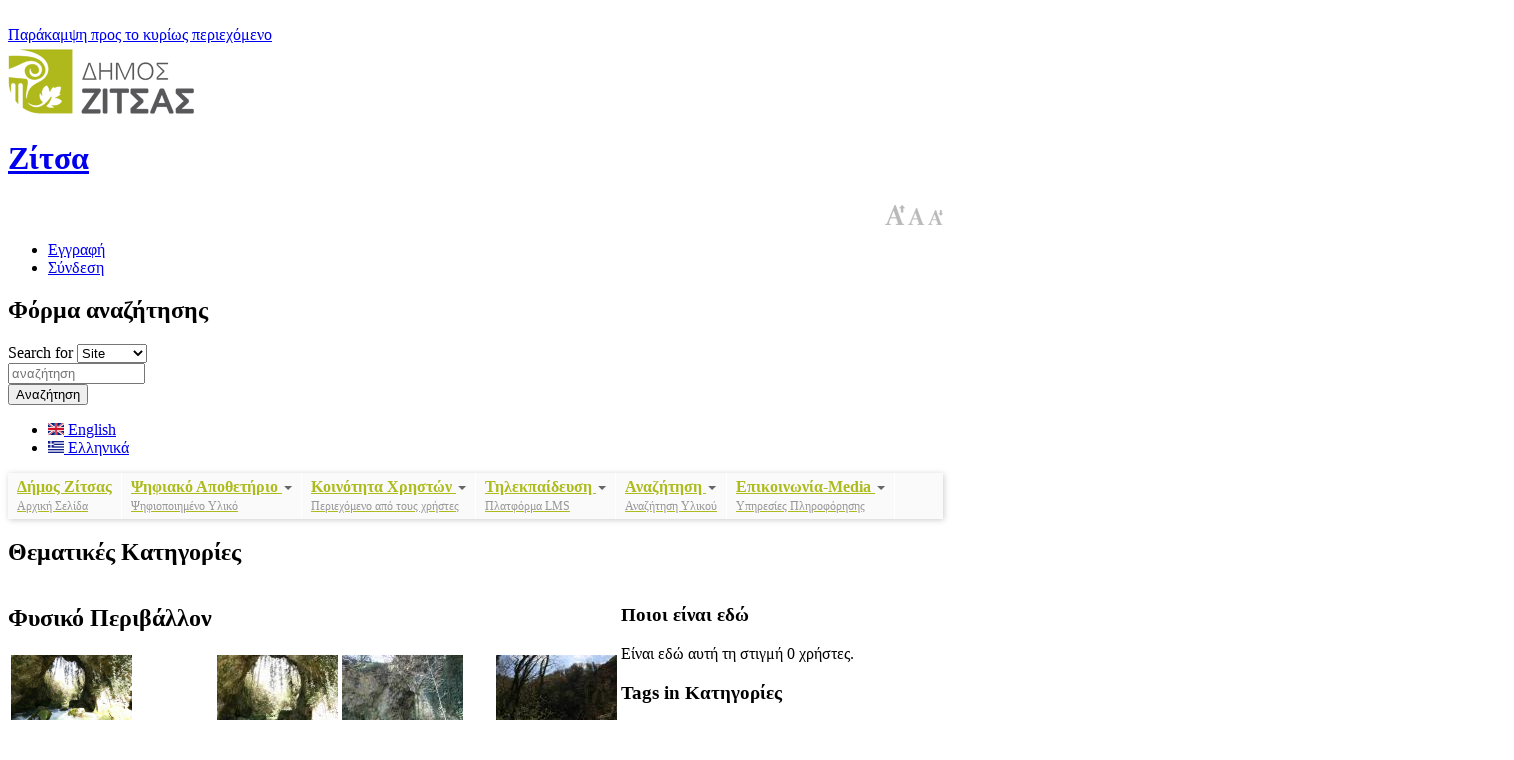

--- FILE ---
content_type: text/html; charset=utf-8
request_url: https://www.zitsaculture.gr/photos-category/%CE%A6%CF%85%CF%83%CE%B9%CE%BA%CF%8C-%CE%A0%CE%B5%CF%81%CE%B9%CE%B2%CE%AC%CE%BB%CE%BB%CE%BF%CE%BD?language=el&mini=2022-09
body_size: 10711
content:
﻿<!DOCTYPE html>
<!--[if IEMobile 7]><html class="iem7" lang="el" dir="ltr"><![endif]-->
<!--[if lte IE 6]><html class="lt-ie9 lt-ie8 lt-ie7" lang="el" dir="ltr"><![endif]-->
<!--[if (IE 7)&(!IEMobile)]><html class="lt-ie9 lt-ie8" lang="el" dir="ltr"><![endif]-->
<!--[if IE 8]><html class="lt-ie9" lang="el" dir="ltr"><![endif]-->
<!--[if (gte IE 9)|(gt IEMobile 7)]><!--><html lang="el" dir="ltr" prefix="content: http://purl.org/rss/1.0/modules/content/ dc: http://purl.org/dc/terms/ foaf: http://xmlns.com/foaf/0.1/ og: http://ogp.me/ns# rdfs: http://www.w3.org/2000/01/rdf-schema# sioc: http://rdfs.org/sioc/ns# sioct: http://rdfs.org/sioc/types# skos: http://www.w3.org/2004/02/skos/core# xsd: http://www.w3.org/2001/XMLSchema# schema: http://schema.org/"><!--<![endif]-->
<head>
<meta charset="utf-8" />
<link rel="shortlink" href="https://www.zitsaculture.gr/photos-category/%CE%A6%CF%85%CF%83%CE%B9%CE%BA%CF%8C-%CE%A0%CE%B5%CF%81%CE%B9%CE%B2%CE%AC%CE%BB%CE%BB%CE%BF%CE%BD?language=el" />
<link rel="shortcut icon" href="https://www.zitsaculture.gr/profiles/commons/themes/commons/commons_origins/favicon.ico" type="image/vnd.microsoft.icon" />
<meta name="generator" content="Drupal 7 (http://drupal.org)" />
<link rel="canonical" href="https://www.zitsaculture.gr/photos-category/%CE%A6%CF%85%CF%83%CE%B9%CE%BA%CF%8C-%CE%A0%CE%B5%CF%81%CE%B9%CE%B2%CE%AC%CE%BB%CE%BB%CE%BF%CE%BD?language=el" />
<meta name="viewport" content="width=device-width, initial-scale=1" />
<meta name="MobileOptimized" content="width" />
<meta name="HandheldFriendly" content="true" />
<meta name="apple-mobile-web-app-capable" content="yes" />
<title>Θεματικές Κατηγορίες | Ζίτσα</title>
<style>@import url("https://www.zitsaculture.gr/modules/system/system.base.css?pp0tew");
@import url("https://www.zitsaculture.gr/modules/system/system.menus.css?pp0tew");
@import url("https://www.zitsaculture.gr/modules/system/system.messages.css?pp0tew");
@import url("https://www.zitsaculture.gr/modules/system/system.theme.css?pp0tew");</style>
<style>@import url("https://www.zitsaculture.gr/sites/all/modules/simplenews/simplenews.css?pp0tew");
@import url("https://www.zitsaculture.gr/sites/all/modules/calendar/css/calendar_multiday.css?pp0tew");
@import url("https://www.zitsaculture.gr/modules/comment/comment.css?pp0tew");
@import url("https://www.zitsaculture.gr/profiles/commons/modules/commons/commons_search/css/commons_search.css?pp0tew");
@import url("https://www.zitsaculture.gr/profiles/commons/modules/contrib/date/date_api/date.css?pp0tew");
@import url("https://www.zitsaculture.gr/profiles/commons/modules/contrib/date/date_popup/themes/datepicker.1.7.css?pp0tew");
@import url("https://www.zitsaculture.gr/profiles/commons/modules/contrib/date/date_repeat_field/date_repeat_field.css?pp0tew");
@import url("https://www.zitsaculture.gr/modules/field/theme/field.css?pp0tew");
@import url("https://www.zitsaculture.gr/sites/all/modules/md_wordcloud/css/md_wordcloud.css?pp0tew");
@import url("https://www.zitsaculture.gr/modules/node/node.css?pp0tew");
@import url("https://www.zitsaculture.gr/modules/poll/poll.css?pp0tew");
@import url("https://www.zitsaculture.gr/sites/all/modules/simpleads/simpleads.css?pp0tew");
@import url("https://www.zitsaculture.gr/modules/user/user.css?pp0tew");
@import url("https://www.zitsaculture.gr/sites/all/modules/workflow/workflow_admin_ui/workflow_admin_ui.css?pp0tew");
@import url("https://www.zitsaculture.gr/sites/all/modules/youtube/css/youtube.css?pp0tew");
@import url("https://www.zitsaculture.gr/sites/all/modules/extlink/extlink.css?pp0tew");
@import url("https://www.zitsaculture.gr/modules/forum/forum.css?pp0tew");
@import url("https://www.zitsaculture.gr/profiles/commons/modules/contrib/views/css/views.css?pp0tew");</style>
<style>@import url("https://www.zitsaculture.gr/sites/all/modules/colorbox/styles/default/colorbox_style.css?pp0tew");
@import url("https://www.zitsaculture.gr/profiles/commons/modules/contrib/ctools/css/ctools.css?pp0tew");
@import url("https://www.zitsaculture.gr/sites/all/modules/text_resize/text_resize.css?pp0tew");
@import url("https://www.zitsaculture.gr/profiles/commons/modules/contrib/custom_search/custom_search.css?pp0tew");
@import url("https://www.zitsaculture.gr/modules/locale/locale.css?pp0tew");
@import url("https://www.zitsaculture.gr/sites/all/modules/tb_megamenu/fonts/font-awesome/css/font-awesome.css?pp0tew");
@import url("https://www.zitsaculture.gr/sites/all/modules/tb_megamenu/css/bootstrap.css?pp0tew");
@import url("https://www.zitsaculture.gr/sites/all/modules/tb_megamenu/css/base.css?pp0tew");
@import url("https://www.zitsaculture.gr/sites/all/modules/tb_megamenu/css/default.css?pp0tew");
@import url("https://www.zitsaculture.gr/sites/all/modules/tb_megamenu/css/compatibility.css?pp0tew");
@import url("https://www.zitsaculture.gr/sites/all/modules/tb_megamenu/css/styles/green.css?pp0tew");</style>
<style>.tb-megamenu.animate .mega > .mega-dropdown-menu,.tb-megamenu.animate.slide .mega > .mega-dropdown-menu > div{transition-delay:200ms;-webkit-transition-delay:200ms;-ms-transition-delay:200ms;-o-transition-delay:200ms;transition-duration:400ms;-webkit-transition-duration:400ms;-ms-transition-duration:400ms;-o-transition-duration:400ms;}
</style>
<style media="screen">@import url("https://www.zitsaculture.gr/profiles/commons/themes/contrib/adaptivetheme/at_core/css/at.layout.css?pp0tew");
@import url("https://www.zitsaculture.gr/profiles/commons/themes/commons/commons_origins/css/global.base.css?pp0tew");
@import url("https://www.zitsaculture.gr/profiles/commons/themes/commons/commons_origins/css/global.styles.css?pp0tew");</style>
<style media="print">@import url("https://www.zitsaculture.gr/profiles/commons/themes/commons/commons_origins/css/print.css?pp0tew");</style>
<link type="text/css" rel="stylesheet" href="https://www.zitsaculture.gr/sites/default/files/adaptivetheme/commons_origins_files/commons_origins.responsive.layout.css?pp0tew" media="only screen" />
<link type="text/css" rel="stylesheet" href="https://www.zitsaculture.gr/profiles/commons/themes/commons/commons_origins/css/responsive.custom.css?pp0tew" media="only screen" />
<link type="text/css" rel="stylesheet" href="https://www.zitsaculture.gr/profiles/commons/themes/commons/commons_origins/css/responsive.smartphone.portrait.css?pp0tew" media="only screen and (max-width:320px)" />
<link type="text/css" rel="stylesheet" href="https://www.zitsaculture.gr/profiles/commons/themes/commons/commons_origins/css/responsive.smartphone.landscape.css?pp0tew" media="only screen and (min-width:321px) and (max-width:480px)" />
<link type="text/css" rel="stylesheet" href="https://www.zitsaculture.gr/profiles/commons/themes/commons/commons_origins/css/responsive.tablet.portrait.css?pp0tew" media="only screen and (min-width:481px) and (max-width:768px)" />
<link type="text/css" rel="stylesheet" href="https://www.zitsaculture.gr/profiles/commons/themes/commons/commons_origins/css/responsive.tablet.landscape.css?pp0tew" media="only screen and (min-width:769px) and (max-width:934px)" />
<link type="text/css" rel="stylesheet" href="https://www.zitsaculture.gr/profiles/commons/themes/commons/commons_origins/css/responsive.desktop.css?pp0tew" media="only screen and (min-width:935px)" />

<!--[if lt IE 9]>
<style media="screen">@import url("https://www.zitsaculture.gr/sites/default/files/adaptivetheme/commons_origins_files/commons_origins.lt-ie9.layout.css?pp0tew");</style>
<![endif]-->

<!--[if (lt IE 9)&(!IEMobile 7)]>
<style media="screen">@import url("https://www.zitsaculture.gr/profiles/commons/themes/commons/commons_origins/css/lt-ie9.css?pp0tew");</style>
<![endif]-->
<script src="https://www.zitsaculture.gr/sites/all/modules/jquery_update/replace/jquery/1.7/jquery.min.js?v=1.7.1"></script>
<script src="https://www.zitsaculture.gr/misc/jquery.once.js?v=1.2"></script>
<script src="https://www.zitsaculture.gr/misc/drupal.js?pp0tew"></script>
<script src="https://www.zitsaculture.gr/sites/all/modules/jquery_update/replace/ui/external/jquery.cookie.js?v=67fb34f6a866c40d0570"></script>
<script src="https://www.zitsaculture.gr/sites/all/modules/admin_menu/admin_devel/admin_devel.js?pp0tew"></script>
<script src="https://www.zitsaculture.gr/sites/all/modules/md_wordcloud/js/d3.min.js?pp0tew"></script>
<script src="https://www.zitsaculture.gr/sites/all/modules/md_wordcloud/js/d3.layout.cloud.js?pp0tew"></script>
<script src="https://www.zitsaculture.gr/sites/all/modules/simpleads/simpleads.js?pp0tew"></script>
<script src="https://www.zitsaculture.gr/sites/all/modules/simpleads/modules/simpleads_campaigns/simpleads_campaigns.js?pp0tew"></script>
<script src="https://www.zitsaculture.gr/sites/all/modules/extlink/extlink.js?pp0tew"></script>
<script src="https://www.zitsaculture.gr/sites/default/files/languages/el_qBX4nlDAKD2EW3hgcUF653juwMMCS7aM6IEmVG65Ej0.js?pp0tew"></script>
<script src="https://www.zitsaculture.gr/profiles/commons/libraries/colorbox/jquery.colorbox-min.js?pp0tew"></script>
<script src="https://www.zitsaculture.gr/sites/all/modules/colorbox/js/colorbox.js?pp0tew"></script>
<script src="https://www.zitsaculture.gr/sites/all/modules/colorbox/styles/default/colorbox_style.js?pp0tew"></script>
<script src="https://www.zitsaculture.gr/profiles/commons/libraries/timeago/jquery.timeago.js?pp0tew"></script>
<script src="https://www.zitsaculture.gr/profiles/commons/modules/contrib/timeago/timeago.js?pp0tew"></script>
<script src="https://www.zitsaculture.gr/profiles/commons/modules/contrib/custom_search/js/custom_search.js?pp0tew"></script>
<script src="https://www.zitsaculture.gr/sites/all/modules/md_wordcloud/js/md_wordcloud.js?pp0tew"></script>
<script>var text_resize_scope = "commons-pod";
    var text_resize_minimum = "12";
    var text_resize_maximum = "25";
    var text_resize_line_height_allow = 0;
    var text_resize_line_height_min = "16";
    var text_resize_line_height_max = "36";</script>
<script src="https://www.zitsaculture.gr/sites/all/modules/text_resize/text_resize.js?pp0tew"></script>
<script src="https://www.zitsaculture.gr/sites/all/modules/tb_megamenu/js/tb-megamenu-frontend.js?pp0tew"></script>
<script src="https://www.zitsaculture.gr/sites/all/modules/tb_megamenu/js/tb-megamenu-touch.js?pp0tew"></script>
<script src="https://www.zitsaculture.gr/profiles/commons/themes/commons/commons_origins/scripts/modernizr.js?pp0tew"></script>
<script src="https://www.zitsaculture.gr/profiles/commons/themes/commons/commons_origins/scripts/syze.min.js?pp0tew"></script>
<script src="https://www.zitsaculture.gr/profiles/commons/themes/commons/commons_origins/scripts/commons_origins.js?pp0tew"></script>
<script>jQuery.extend(Drupal.settings, {"basePath":"\/","pathPrefix":"","ajaxPageState":{"theme":"commons_origins","theme_token":"lKSFfNlas93vlCi7xWAZicFVYrDkKWSPbcVmbhb-mJY","js":{"sites\/all\/modules\/jquery_update\/replace\/jquery\/1.7\/jquery.min.js":1,"misc\/jquery.once.js":1,"misc\/drupal.js":1,"sites\/all\/modules\/jquery_update\/replace\/ui\/external\/jquery.cookie.js":1,"sites\/all\/modules\/admin_menu\/admin_devel\/admin_devel.js":1,"sites\/all\/modules\/md_wordcloud\/js\/d3.min.js":1,"sites\/all\/modules\/md_wordcloud\/js\/d3.layout.cloud.js":1,"sites\/all\/modules\/simpleads\/simpleads.js":1,"sites\/all\/modules\/simpleads\/modules\/simpleads_campaigns\/simpleads_campaigns.js":1,"sites\/all\/modules\/extlink\/extlink.js":1,"public:\/\/languages\/el_qBX4nlDAKD2EW3hgcUF653juwMMCS7aM6IEmVG65Ej0.js":1,"profiles\/commons\/libraries\/colorbox\/jquery.colorbox-min.js":1,"sites\/all\/modules\/colorbox\/js\/colorbox.js":1,"sites\/all\/modules\/colorbox\/styles\/default\/colorbox_style.js":1,"profiles\/commons\/libraries\/timeago\/jquery.timeago.js":1,"profiles\/commons\/modules\/contrib\/timeago\/timeago.js":1,"profiles\/commons\/modules\/contrib\/custom_search\/js\/custom_search.js":1,"sites\/all\/modules\/md_wordcloud\/js\/md_wordcloud.js":1,"0":1,"sites\/all\/modules\/text_resize\/text_resize.js":1,"sites\/all\/modules\/tb_megamenu\/js\/tb-megamenu-frontend.js":1,"sites\/all\/modules\/tb_megamenu\/js\/tb-megamenu-touch.js":1,"profiles\/commons\/themes\/commons\/commons_origins\/scripts\/modernizr.js":1,"profiles\/commons\/themes\/commons\/commons_origins\/scripts\/syze.min.js":1,"profiles\/commons\/themes\/commons\/commons_origins\/scripts\/commons_origins.js":1},"css":{"modules\/system\/system.base.css":1,"modules\/system\/system.menus.css":1,"modules\/system\/system.messages.css":1,"modules\/system\/system.theme.css":1,"sites\/all\/modules\/simplenews\/simplenews.css":1,"sites\/all\/modules\/calendar\/css\/calendar_multiday.css":1,"modules\/comment\/comment.css":1,"profiles\/commons\/modules\/commons\/commons_search\/css\/commons_search.css":1,"profiles\/commons\/modules\/contrib\/date\/date_api\/date.css":1,"profiles\/commons\/modules\/contrib\/date\/date_popup\/themes\/datepicker.1.7.css":1,"profiles\/commons\/modules\/contrib\/date\/date_repeat_field\/date_repeat_field.css":1,"modules\/field\/theme\/field.css":1,"sites\/all\/modules\/md_wordcloud\/css\/md_wordcloud.css":1,"modules\/node\/node.css":1,"modules\/poll\/poll.css":1,"sites\/all\/modules\/simpleads\/simpleads.css":1,"modules\/user\/user.css":1,"sites\/all\/modules\/workflow\/workflow_admin_ui\/workflow_admin_ui.css":1,"sites\/all\/modules\/youtube\/css\/youtube.css":1,"sites\/all\/modules\/extlink\/extlink.css":1,"modules\/forum\/forum.css":1,"profiles\/commons\/modules\/contrib\/views\/css\/views.css":1,"sites\/all\/modules\/colorbox\/styles\/default\/colorbox_style.css":1,"profiles\/commons\/modules\/contrib\/ctools\/css\/ctools.css":1,"sites\/all\/modules\/text_resize\/text_resize.css":1,"profiles\/commons\/modules\/contrib\/custom_search\/custom_search.css":1,"modules\/locale\/locale.css":1,"sites\/all\/modules\/tb_megamenu\/fonts\/font-awesome\/css\/font-awesome.css":1,"sites\/all\/modules\/tb_megamenu\/css\/bootstrap.css":1,"sites\/all\/modules\/tb_megamenu\/css\/base.css":1,"sites\/all\/modules\/tb_megamenu\/css\/default.css":1,"sites\/all\/modules\/tb_megamenu\/css\/compatibility.css":1,"sites\/all\/modules\/tb_megamenu\/css\/styles\/green.css":1,"0":1,"profiles\/commons\/themes\/contrib\/adaptivetheme\/at_core\/css\/at.layout.css":1,"profiles\/commons\/themes\/commons\/commons_origins\/css\/global.base.css":1,"profiles\/commons\/themes\/commons\/commons_origins\/css\/global.styles.css":1,"profiles\/commons\/themes\/commons\/commons_origins\/css\/print.css":1,"public:\/\/adaptivetheme\/commons_origins_files\/commons_origins.responsive.layout.css":1,"profiles\/commons\/themes\/commons\/commons_origins\/css\/responsive.custom.css":1,"profiles\/commons\/themes\/commons\/commons_origins\/css\/responsive.smartphone.portrait.css":1,"profiles\/commons\/themes\/commons\/commons_origins\/css\/responsive.smartphone.landscape.css":1,"profiles\/commons\/themes\/commons\/commons_origins\/css\/responsive.tablet.portrait.css":1,"profiles\/commons\/themes\/commons\/commons_origins\/css\/responsive.tablet.landscape.css":1,"profiles\/commons\/themes\/commons\/commons_origins\/css\/responsive.desktop.css":1,"public:\/\/adaptivetheme\/commons_origins_files\/commons_origins.lt-ie9.layout.css":1,"profiles\/commons\/themes\/commons\/commons_origins\/css\/lt-ie9.css":1}},"colorbox":{"opacity":"0.85","current":"{current} of {total}","previous":"\u00ab Prev","next":"Next \u00bb","close":"\u039a\u03bb\u03b5\u03af\u03c3\u03b9\u03bc\u03bf","maxWidth":"98%","maxHeight":"98%","fixed":true,"mobiledetect":true,"mobiledevicewidth":"480px"},"custom_search":{"form_target":"_self","solr":0},"blocks_data":[{"block_id":"4","width":"270","height":"300","angle_from":"-90","angle_to":"90","angle_count":"10","words_scale":"linear","terms_url":{"\u03a4\u03bf\u03c5\u03c1\u03b9\u03c3\u03bc\u03cc\u03c2":"https:\/\/www.zitsaculture.gr\/\u03ba\u03b1\u03c4\u03b7\u03b3\u03bf\u03c1\u03af\u03b5\u03c2\/\u03c4\u03bf\u03c5\u03c1\u03b9\u03c3\u03bc\u03cc\u03c2","\u03a3\u03cd\u03b3\u03c7\u03c1\u03bf\u03bd\u03b7 \u0395\u03c0\u03bf\u03c7\u03ae":"https:\/\/www.zitsaculture.gr\/\u03ba\u03b1\u03c4\u03b7\u03b3\u03bf\u03c1\u03af\u03b5\u03c2\/\u03c3\u03cd\u03b3\u03c7\u03c1\u03bf\u03bd\u03b7-\u03b5\u03c0\u03bf\u03c7\u03ae","\u039d\u03b1\u03bf\u03af-\u039c\u03bf\u03bd\u03b1\u03c3\u03c4\u03ae\u03c1\u03b9\u03b1":"https:\/\/www.zitsaculture.gr\/\u03ba\u03b1\u03c4\u03b7\u03b3\u03bf\u03c1\u03af\u03b5\u03c2\/\u03bd\u03b1\u03bf\u03af-\u03bc\u03bf\u03bd\u03b1\u03c3\u03c4\u03ae\u03c1\u03b9\u03b1","\u039d\u03b5\u03cc\u03c4\u03b5\u03c1\u03bf\u03b9 \u03a7\u03c1\u03cc\u03bd\u03bf\u03b9":"https:\/\/www.zitsaculture.gr\/\u03ba\u03b1\u03c4\u03b7\u03b3\u03bf\u03c1\u03af\u03b5\u03c2\/\u03bd\u03b5\u03cc\u03c4\u03b5\u03c1\u03bf\u03b9-\u03c7\u03c1\u03cc\u03bd\u03bf\u03b9","\u03a6\u03c5\u03c3\u03b9\u03ba\u03cc \u03a0\u03b5\u03c1\u03b9\u03b2\u03ac\u03bb\u03bb\u03bf\u03bd":"https:\/\/www.zitsaculture.gr\/\u03ba\u03b1\u03c4\u03b7\u03b3\u03bf\u03c1\u03af\u03b5\u03c2\/\u03c6\u03c5\u03c3\u03b9\u03ba\u03cc-\u03c0\u03b5\u03c1\u03b9\u03b2\u03ac\u03bb\u03bb\u03bf\u03bd","\u0399\u03c3\u03c4\u03bf\u03c1\u03b9\u03ba\u03bf\u03af \u03a7\u03c1\u03cc\u03bd\u03bf\u03b9":"https:\/\/www.zitsaculture.gr\/\u03ba\u03b1\u03c4\u03b7\u03b3\u03bf\u03c1\u03af\u03b5\u03c2\/\u03b9\u03c3\u03c4\u03bf\u03c1\u03b9\u03ba\u03bf\u03af-\u03c7\u03c1\u03cc\u03bd\u03bf\u03b9","\u03a3\u03cd\u03bb\u03bb\u03bf\u03b3\u03bf\u03b9":"https:\/\/www.zitsaculture.gr\/\u03ba\u03b1\u03c4\u03b7\u03b3\u03bf\u03c1\u03af\u03b5\u03c2\/\u03c3\u03cd\u03bb\u03bb\u03bf\u03b3\u03bf\u03b9","\u0391\u03c1\u03c7\u03b1\u03b9\u03bf\u03bb\u03bf\u03b3\u03b9\u03ba\u03bf\u03af \u03a7\u03ce\u03c1\u03bf\u03b9":"https:\/\/www.zitsaculture.gr\/\u03ba\u03b1\u03c4\u03b7\u03b3\u03bf\u03c1\u03af\u03b5\u03c2\/\u03b1\u03c1\u03c7\u03b1\u03b9\u03bf\u03bb\u03bf\u03b3\u03b9\u03ba\u03bf\u03af-\u03c7\u03ce\u03c1\u03bf\u03b9","\u0392\u03c5\u03b6\u03ac\u03bd\u03c4\u03b9\u03bf":"https:\/\/www.zitsaculture.gr\/\u03ba\u03b1\u03c4\u03b7\u03b3\u03bf\u03c1\u03af\u03b5\u03c2\/\u03b2\u03c5\u03b6\u03ac\u03bd\u03c4\u03b9\u03bf","\u03a0\u03c1\u03bf\u03ca\u03c3\u03c4\u03bf\u03c1\u03af\u03b1":"https:\/\/www.zitsaculture.gr\/\u03ba\u03b1\u03c4\u03b7\u03b3\u03bf\u03c1\u03af\u03b5\u03c2\/\u03c0\u03c1\u03bf\u03ca\u03c3\u03c4\u03bf\u03c1\u03af\u03b1","\u039c\u03bf\u03c5\u03c3\u03b5\u03af\u03b1":"https:\/\/www.zitsaculture.gr\/\u03ba\u03b1\u03c4\u03b7\u03b3\u03bf\u03c1\u03af\u03b5\u03c2\/\u03bc\u03bf\u03c5\u03c3\u03b5\u03af\u03b1","\u03a0\u03b9\u03bd\u03b1\u03ba\u03bf\u03b8\u03ae\u03ba\u03b5\u03c2":"https:\/\/www.zitsaculture.gr\/\u03ba\u03b1\u03c4\u03b7\u03b3\u03bf\u03c1\u03af\u03b5\u03c2\/\u03c0\u03b9\u03bd\u03b1\u03ba\u03bf\u03b8\u03ae\u03ba\u03b5\u03c2","\u03a3\u03b7\u03bc\u03b5\u03af\u03b1 \u0395\u03bd\u03b4\u03b9\u03b1\u03c6\u03ad\u03c1\u03bf\u03bd\u03c4\u03bf\u03c2":"https:\/\/www.zitsaculture.gr\/\u03ba\u03b1\u03c4\u03b7\u03b3\u03bf\u03c1\u03af\u03b5\u03c2\/\u03c3\u03b7\u03bc\u03b5\u03af\u03b1-\u03b5\u03bd\u03b4\u03b9\u03b1\u03c6\u03ad\u03c1\u03bf\u03bd\u03c4\u03bf\u03c2","\u0399\u03c3\u03c4\u03bf\u03c1\u03af\u03b1":"https:\/\/www.zitsaculture.gr\/\u03ba\u03b1\u03c4\u03b7\u03b3\u03bf\u03c1\u03af\u03b5\u03c2\/\u03b9\u03c3\u03c4\u03bf\u03c1\u03af\u03b1","\u03a0\u03b1\u03c1\u03b1\u03b4\u03bf\u03c3\u03b9\u03b1\u03ba\u03bf\u03af \u03c7\u03bf\u03c1\u03bf\u03af":"https:\/\/www.zitsaculture.gr\/\u03ba\u03b1\u03c4\u03b7\u03b3\u03bf\u03c1\u03af\u03b5\u03c2\/\u03c0\u03b1\u03c1\u03b1\u03b4\u03bf\u03c3\u03b9\u03b1\u03ba\u03bf\u03af-\u03c7\u03bf\u03c1\u03bf\u03af","\u0391\u03b8\u03bb\u03b7\u03c4\u03b9\u03c3\u03bc\u03cc\u03c2":"https:\/\/www.zitsaculture.gr\/\u03ba\u03b1\u03c4\u03b7\u03b3\u03bf\u03c1\u03af\u03b5\u03c2\/\u03b1\u03b8\u03bb\u03b7\u03c4\u03b9\u03c3\u03bc\u03cc\u03c2","\u03a6\u03bf\u03c1\u03b5\u03af\u03c2":"https:\/\/www.zitsaculture.gr\/\u03ba\u03b1\u03c4\u03b7\u03b3\u03bf\u03c1\u03af\u03b5\u03c2\/\u03c6\u03bf\u03c1\u03b5\u03af\u03c2","\u03a7\u03ce\u03c1\u03bf\u03b9 \u0395\u03ba\u03b4\u03b7\u03bb\u03ce\u03c3\u03b5\u03c9\u03bd":"https:\/\/www.zitsaculture.gr\/\u03ba\u03b1\u03c4\u03b7\u03b3\u03bf\u03c1\u03af\u03b5\u03c2\/\u03c7\u03ce\u03c1\u03bf\u03b9-\u03b5\u03ba\u03b4\u03b7\u03bb\u03ce\u03c3\u03b5\u03c9\u03bd"},"words":["\u03a4\u03bf\u03c5\u03c1\u03b9\u03c3\u03bc\u03cc\u03c2","\u03a3\u03cd\u03b3\u03c7\u03c1\u03bf\u03bd\u03b7 \u0395\u03c0\u03bf\u03c7\u03ae","\u039d\u03b1\u03bf\u03af-\u039c\u03bf\u03bd\u03b1\u03c3\u03c4\u03ae\u03c1\u03b9\u03b1","\u039d\u03b5\u03cc\u03c4\u03b5\u03c1\u03bf\u03b9 \u03a7\u03c1\u03cc\u03bd\u03bf\u03b9","\u03a6\u03c5\u03c3\u03b9\u03ba\u03cc \u03a0\u03b5\u03c1\u03b9\u03b2\u03ac\u03bb\u03bb\u03bf\u03bd","\u0399\u03c3\u03c4\u03bf\u03c1\u03b9\u03ba\u03bf\u03af \u03a7\u03c1\u03cc\u03bd\u03bf\u03b9","\u03a3\u03cd\u03bb\u03bb\u03bf\u03b3\u03bf\u03b9","\u0391\u03c1\u03c7\u03b1\u03b9\u03bf\u03bb\u03bf\u03b3\u03b9\u03ba\u03bf\u03af \u03a7\u03ce\u03c1\u03bf\u03b9","\u0392\u03c5\u03b6\u03ac\u03bd\u03c4\u03b9\u03bf","\u03a0\u03c1\u03bf\u03ca\u03c3\u03c4\u03bf\u03c1\u03af\u03b1","\u039c\u03bf\u03c5\u03c3\u03b5\u03af\u03b1","\u03a0\u03b9\u03bd\u03b1\u03ba\u03bf\u03b8\u03ae\u03ba\u03b5\u03c2","\u03a3\u03b7\u03bc\u03b5\u03af\u03b1 \u0395\u03bd\u03b4\u03b9\u03b1\u03c6\u03ad\u03c1\u03bf\u03bd\u03c4\u03bf\u03c2","\u0399\u03c3\u03c4\u03bf\u03c1\u03af\u03b1","\u03a0\u03b1\u03c1\u03b1\u03b4\u03bf\u03c3\u03b9\u03b1\u03ba\u03bf\u03af \u03c7\u03bf\u03c1\u03bf\u03af","\u0391\u03b8\u03bb\u03b7\u03c4\u03b9\u03c3\u03bc\u03cc\u03c2","\u03a6\u03bf\u03c1\u03b5\u03af\u03c2","\u03a7\u03ce\u03c1\u03bf\u03b9 \u0395\u03ba\u03b4\u03b7\u03bb\u03ce\u03c3\u03b5\u03c9\u03bd"],"counts":["60","46","21","21","19","17","16","13","10","5","3","3","3","2","2","1","1","1"]}],"simpleads":{"url":{"ckeditor":"\/simpleads\/dashboard\/ckeditor?language=el"},"modulepath":"sites\/all\/modules\/simpleads"},"extlink":{"extTarget":0,"extClass":"ext","extSubdomains":1,"extExclude":"","extInclude":"","extCssExclude":"","extCssExplicit":"","extAlert":0,"extAlertText":"This link will take you to an external web site. We are not responsible for their content.","mailtoClass":"mailto"},"adaptivetheme":{"commons_origins":{"layout_settings":{"bigscreen":"three-col-grail","tablet_landscape":"three-col-grail","tablet_portrait":"one-col-vert","smalltouch_landscape":"one-col-vert","smalltouch_portrait":"one-col-stack"},"media_query_settings":{"bigscreen":"only screen and (min-width:935px)","tablet_landscape":"only screen and (min-width:769px) and (max-width:934px)","tablet_portrait":"only screen and (min-width:481px) and (max-width:768px)","smalltouch_landscape":"only screen and (min-width:321px) and (max-width:480px)","smalltouch_portrait":"only screen and (max-width:320px)"}}}});</script>
<!--[if lt IE 9]>
<script src="https://www.zitsaculture.gr/profiles/commons/themes/contrib/adaptivetheme/at_core/scripts/html5.js?pp0tew"></script>
<![endif]-->
</head>
<body class="html not-front not-logged-in no-sidebars page-photos-category page-photos-category-φυσικό-περιβάλλον i18n-el site-name-hidden atr-7.x-3.x atv-7.x-3.1+68-dev page-panels palette-active palette-black-green webkit chrome mac">
  <div id="skip-link">
    <a href="#main-content" class="element-invisible element-focusable">Παράκαμψη προς το κυρίως περιεχόμενο</a>
  </div>
    <div class="header-wrapper">
  <div class="header-color-row-one">
    <header id="header" class="clearfix container" role="banner">

              <!-- start: Branding -->
        <div id="branding" class="branding-elements">

                      <div id="logo">
              <a href="/?language=el" title="Αρχική σελίδα"><img class="site-logo" typeof="foaf:Image" src="https://www.zitsaculture.gr/sites/default/files/logo.png" alt="Ζίτσα" /></a>            </div>
          
                      <!-- start: Site name and Slogan hgroup -->
            <hgroup class="element-invisible" id="name-and-slogan">

                              <h1 class="element-invisible" id="site-name"><a href="/?language=el" title="Αρχική σελίδα">Ζίτσα</a></h1>
              
              
            </hgroup><!-- /end #name-and-slogan -->
          
        </div><!-- /end #branding -->
      


      <!-- region: Header -->
      <div class="region region-header"><div class="region-inner clearfix"><div id="block-text-resize-0" class="block block-text-resize no-title" ><div class="block-inner clearfix">  
  
  <div class="block-content content"><a href="javascript:;" class="changer" title="Μείωση Μεγέθους Γραμματοσειράς" id="text_resize_decrease"><sup>-</sup>A</a> <a href="javascript:;" class="changer" title="Επαναφορά Μεγέθους Γραμματοσειράς" id="text_resize_reset">A</a> <a href="javascript:;" class="changer" title="Αύξηση Μεγέθους Γραμματοσειράς" id="text_resize_increase"><sup>+</sup>A</a><div id="text_resize_clear"></div></div>
  </div></div><div id="block-commons-utility-links-commons-utility-links" class="block block-commons-utility-links no-title" ><div class="block-inner clearfix">  
  
  <div class="block-content content"><ul class="commons-utility-links"><li class="signup first"><a href="/user/register?language=el">Εγγραφή</a></li>
<li class="login last"><a href="/user/login?language=el">Σύνδεση</a></li>
</ul></div>
  </div></div><div id="block-search-form" class="block block-search no-title"  role="search"><div class="block-inner clearfix">  
  
  <div class="block-content content"><form class="search-form form" action="/photos-category/%CE%A6%CF%85%CF%83%CE%B9%CE%BA%CF%8C-%CE%A0%CE%B5%CF%81%CE%B9%CE%B2%CE%AC%CE%BB%CE%BB%CE%BF%CE%BD?language=el&amp;mini=2022-09" method="post" id="search-block-form" accept-charset="UTF-8">
  <div>
        <div class="container-inline">
      <h2 class="element-invisible">Φόρμα αναζήτησης</h2>
    <div class="form-item form-type-select form-item-custom-search-types">
  <label class="element-invisible" for="edit-custom-search-types">Search for </label>
 <select class="custom-search-selector custom-search-types form-select" id="edit-custom-search-types" name="custom_search_types"><option value="o-search_facetapi">Site</option><option value="c-user">Χρήστες</option></select>
</div>
<div class="form-item form-type-textfield form-item-search-block-form">
  <input title="Πληκτρολογήστε τους όρους που θέλετε να αναζητήσετε." class="custom-search-box form-text" placeholder="αναζήτηση" type="search" id="edit-search-block-form--2" name="search_block_form" value="" size="15" maxlength="128" />
</div>
<div class="form-actions form-wrapper" id="edit-actions"><input type="submit" id="edit-submit" name="op" value="Αναζήτηση" class="form-submit" /></div><input type="hidden" name="form_build_id" value="form-aX1wJ9wACv6je1n6r2UtHKIwr7XICZAnsRtgYuJCw80" />
<input type="hidden" name="form_id" value="search_block_form" />
</div>
  </div>
</form>

</div>
  </div></div><div id="block-locale-language" class="block block-locale no-title"  role="complementary"><div class="block-inner clearfix">  
  
  <div class="block-content content"><ul class="language-switcher-locale-session"><li class="en first"><a href="/photos-category/%CE%A6%CF%85%CF%83%CE%B9%CE%BA%CF%8C-%CE%A0%CE%B5%CF%81%CE%B9%CE%B2%CE%AC%CE%BB%CE%BB%CE%BF%CE%BD?language=en&amp;mini=2022-09" class="language-link" lang="en"><img class="language-icon image-style-none" typeof="foaf:Image" src="https://www.zitsaculture.gr/sites/all/modules/languageicons/flags/en.png" width="16" height="12" alt="English" title="English" /> English</a></li>
<li class="el last active"><a href="/photos-category/%CE%A6%CF%85%CF%83%CE%B9%CE%BA%CF%8C-%CE%A0%CE%B5%CF%81%CE%B9%CE%B2%CE%AC%CE%BB%CE%BB%CE%BF%CE%BD?language=el&amp;mini=2022-09" class="language-link  session-active active" lang="el"><img class="language-icon image-style-none" typeof="foaf:Image" src="https://www.zitsaculture.gr/sites/all/modules/languageicons/flags/el.png" width="16" height="12" alt="Ελληνικά" title="Ελληνικά" /> Ελληνικά</a></li>
</ul></div>
  </div></div></div></div>    </header>
  </div>
 
      <!-- Navigation elements -->
	  <div class="container">
      <div id="menu-bar" class="nav clearfix"><nav id="block-tb-megamenu-main-menu" class="block block-tb-megamenu no-title menu-wrapper menu-bar-wrapper clearfix" >  
  
  <div  data-duration="400" data-delay="200" id="tb-megamenu-main-menu" class="tb-megamenu tb-megamenu-main-menu style-green animate fading">
      <button data-target=".nav-collapse" data-toggle="collapse" class="btn btn-navbar tb-megamenu-button" type="button">
      <i class="icon-reorder"></i>
    </button>
    <div class="nav-collapse collapse always-show">
    <ul  class="tb-megamenu-nav nav level-0 items-18">
  <li  data-id="816" data-level="1" data-type="menu_item" data-class="" data-xicon="" data-caption="Αρχική Σελίδα" data-alignsub="" data-group="0" data-hidewcol="0" data-hidesub="0" class="tb-megamenu-item level-1 mega">
  <a href="/home?language=el" class="">
        
    Δήμος Ζίτσας              <span class="mega-caption">Αρχική Σελίδα</span>
      </a>
  </li>

<li  data-id="1494" data-level="1" data-type="menu_item" data-class="" data-xicon="" data-caption="Ψηφιοποιημένο Υλικό" data-alignsub="" data-group="0" data-hidewcol="0" data-hidesub="0" class="tb-megamenu-item level-1 mega dropdown">
  <a href="/psifiako-apothetirio?language=el" class="dropdown-toggle">
        
    Ψηφιακό Αποθετήριο          <span class="caret"></span>
              <span class="mega-caption">Ψηφιοποιημένο Υλικό</span>
      </a>
  <div  data-class="" data-width="" class="tb-megamenu-submenu dropdown-menu mega-dropdown-menu nav-child">
  <div class="mega-dropdown-inner">
    <div  class="tb-megamenu-row row-fluid">
  <div  data-class="" data-width="12" data-hidewcol="0" id="tb-megamenu-column-2" class="tb-megamenu-column span12  mega-col-nav">
  <div class="tb-megamenu-column-inner mega-inner clearfix">
        <ul  class="tb-megamenu-subnav mega-nav level-1 items-5">
  <li  data-id="1169" data-level="2" data-type="menu_item" data-class="" data-xicon="" data-caption="" data-alignsub="" data-group="0" data-hidewcol="0" data-hidesub="0" class="tb-megamenu-item level-2 mega">
  <a href="/articles?language=el" class="">
        
    Πολιτιστικές Αναφορές          </a>
  </li>

<li  data-id="1484" data-level="2" data-type="menu_item" data-class="" data-xicon="" data-caption="" data-alignsub="" data-group="0" data-hidewcol="0" data-hidesub="0" class="tb-megamenu-item level-2 mega">
  <a href="/photos?language=el" class="">
        
    Φωτογραφίες          </a>
  </li>

<li  data-id="1485" data-level="2" data-type="menu_item" data-class="" data-xicon="" data-caption="" data-alignsub="" data-group="0" data-hidewcol="0" data-hidesub="0" class="tb-megamenu-item level-2 mega">
  <a href="/videos?language=el" class="">
        
    Video          </a>
  </li>

<li  data-id="2654" data-level="2" data-type="menu_item" data-class="" data-xicon="" data-caption="" data-alignsub="" data-group="0" data-hidewcol="0" data-hidesub="0" class="tb-megamenu-item level-2 mega dropdown-submenu">
  <a href="/articles-per-area?language=el" class="dropdown-toggle">
        
    Γεωγραφική Χωροθέτηση          <span class="caret"></span>
          </a>
  <div  data-class="" data-width="" class="tb-megamenu-submenu dropdown-menu mega-dropdown-menu nav-child">
  <div class="mega-dropdown-inner">
    <div  class="tb-megamenu-row row-fluid">
  <div  data-class="" data-width="12" data-hidewcol="0" id="tb-megamenu-column-1" class="tb-megamenu-column span12  mega-col-nav">
  <div class="tb-megamenu-column-inner mega-inner clearfix">
        <ul  class="tb-megamenu-subnav mega-nav level-2 items-5">
  <li  data-id="2658" data-level="3" data-type="menu_item" data-class="" data-xicon="" data-caption="" data-alignsub="" data-group="0" data-hidewcol="0" data-hidesub="0" class="tb-megamenu-item level-3 mega">
  <a href="http://www.zitsaculture.gr/articles-%CE%95%CE%BA%CE%AC%CE%BB%CE%B7%CF%82" class="">
        
    Δ.Ε. Εκάλης          </a>
  </li>

<li  data-id="2659" data-level="3" data-type="menu_item" data-class="" data-xicon="" data-caption="" data-alignsub="" data-group="0" data-hidewcol="0" data-hidesub="0" class="tb-megamenu-item level-3 mega">
  <a href="http://www.zitsaculture.gr/articles-%CE%95%CF%85%CF%81%CF%85%CE%BC%CE%B5%CE%BD%CF%8E%CE%BD" class="">
        
    Δ.Ε. Ευρυμένων          </a>
  </li>

<li  data-id="2660" data-level="3" data-type="menu_item" data-class="" data-xicon="" data-caption="" data-alignsub="" data-group="0" data-hidewcol="0" data-hidesub="0" class="tb-megamenu-item level-3 mega">
  <a href="http://www.zitsaculture.gr/articles-%CE%96%CE%AF%CF%84%CF%83%CE%B1" class="">
        
    Δ.Ε. Ζίτσας          </a>
  </li>

<li  data-id="2661" data-level="3" data-type="menu_item" data-class="" data-xicon="" data-caption="" data-alignsub="" data-group="0" data-hidewcol="0" data-hidesub="0" class="tb-megamenu-item level-3 mega">
  <a href="http://www.zitsaculture.gr/articles-%CE%9C%CE%BF%CE%BB%CE%BF%CF%83%CF%83%CE%BF%CE%AF" class="">
        
    Δ.Ε. Μολοσσών          </a>
  </li>

<li  data-id="2662" data-level="3" data-type="menu_item" data-class="" data-xicon="" data-caption="" data-alignsub="" data-group="0" data-hidewcol="0" data-hidesub="0" class="tb-megamenu-item level-3 mega">
  <a href="http://www.zitsaculture.gr/articles-Passarona" class="">
        
    Δ.Ε. Πασσαρώνος          </a>
  </li>
</ul>
  </div>
</div>
</div>
  </div>
</div>
</li>

<li  data-id="1573" data-level="2" data-type="menu_item" data-class="" data-xicon="" data-caption="" data-alignsub="" data-group="0" data-hidewcol="0" data-hidesub="0" class="tb-megamenu-item level-2 mega">
  <a href="/panoramas?language=el" class="">
        
    Ψηφιακή Περιήγηση 360ᵒ          </a>
  </li>
</ul>
  </div>
</div>
</div>
  </div>
</div>
</li>

<li  data-id="1497" data-level="1" data-type="menu_item" data-class="" data-xicon="" data-caption="Περιεχόμενο από τους χρήστες" data-alignsub="" data-group="0" data-hidewcol="0" data-hidesub="0" class="tb-megamenu-item level-1 mega dropdown">
  <a href="/groups?language=el" class="dropdown-toggle">
        
    Κοινότητα Χρηστών          <span class="caret"></span>
              <span class="mega-caption">Περιεχόμενο από τους χρήστες</span>
      </a>
  <div  data-class="" data-width="" class="tb-megamenu-submenu dropdown-menu mega-dropdown-menu nav-child">
  <div class="mega-dropdown-inner">
    <div  class="tb-megamenu-row row-fluid">
  <div  data-class="" data-width="12" data-hidewcol="0" id="tb-megamenu-column-3" class="tb-megamenu-column span12  mega-col-nav">
  <div class="tb-megamenu-column-inner mega-inner clearfix">
        <ul  class="tb-megamenu-subnav mega-nav level-1 items-6">
  <li  data-id="1500" data-level="2" data-type="menu_item" data-class="" data-xicon="" data-caption="" data-alignsub="" data-group="0" data-hidewcol="0" data-hidesub="0" class="tb-megamenu-item level-2 mega">
  <a href="/artists?language=el" class="">
        
    Καλλιτέχνες          </a>
  </li>

<li  data-id="1499" data-level="2" data-type="menu_item" data-class="" data-xicon="" data-caption="" data-alignsub="" data-group="0" data-hidewcol="0" data-hidesub="0" class="tb-megamenu-item level-2 mega">
  <a href="/associations?language=el" class="">
        
    Πολιτιστικοί Σύλλογοι          </a>
  </li>

<li  data-id="1912" data-level="2" data-type="menu_item" data-class="" data-xicon="" data-caption="" data-alignsub="" data-group="0" data-hidewcol="0" data-hidesub="0" class="tb-megamenu-item level-2 mega">
  <a href="/cultural-corner?language=el" class="">
        
    Πολιτισμική Ψηφιακή Γωνιά          </a>
  </li>

<li  data-id="1839" data-level="2" data-type="menu_item" data-class="" data-xicon="" data-caption="" data-alignsub="" data-group="0" data-hidewcol="0" data-hidesub="0" class="tb-megamenu-item level-2 mega">
  <a href="/schools?language=el" class="">
        
    Σχολικές Μονάδες          </a>
  </li>

<li  data-id="1508" data-level="2" data-type="menu_item" data-class="" data-xicon="" data-caption="" data-alignsub="" data-group="0" data-hidewcol="0" data-hidesub="0" class="tb-megamenu-item level-2 mega">
  <a href="/dimosioi-foreis?language=el" class="">
        
    Δημόσιοι Φορείς          </a>
  </li>

<li  data-id="1509" data-level="2" data-type="menu_item" data-class="" data-xicon="" data-caption="" data-alignsub="" data-group="0" data-hidewcol="0" data-hidesub="0" class="tb-megamenu-item level-2 mega">
  <a href="/filoi-politismou?language=el" class="">
        
    Φίλοι του Πολιτισμού          </a>
  </li>
</ul>
  </div>
</div>
</div>
  </div>
</div>
</li>

<li  data-id="1510" data-level="1" data-type="menu_item" data-class="" data-xicon="" data-caption="Πλατφόρμα LMS" data-alignsub="" data-group="0" data-hidewcol="0" data-hidesub="0" class="tb-megamenu-item level-1 mega dropdown">
  <a href="/eLearning?language=el" class="dropdown-toggle">
        
    Τηλεκπαίδευση          <span class="caret"></span>
              <span class="mega-caption">Πλατφόρμα LMS</span>
      </a>
  <div  data-class="" data-width="" class="tb-megamenu-submenu dropdown-menu mega-dropdown-menu nav-child">
  <div class="mega-dropdown-inner">
    <div  class="tb-megamenu-row row-fluid">
  <div  data-class="" data-width="12" data-hidewcol="0" id="tb-megamenu-column-4" class="tb-megamenu-column span12  mega-col-nav">
  <div class="tb-megamenu-column-inner mega-inner clearfix">
        <ul  class="tb-megamenu-subnav mega-nav level-1 items-1">
  <li  data-id="1235" data-level="2" data-type="menu_item" data-class="" data-xicon="" data-caption="" data-alignsub="" data-group="0" data-hidewcol="0" data-hidesub="0" class="tb-megamenu-item level-2 mega">
  <a href="/faqs?language=el" class="">
        
    Συχνές Ερωτήσεις          </a>
  </li>
</ul>
  </div>
</div>
</div>
  </div>
</div>
</li>

<li  data-id="2409" data-level="1" data-type="menu_item" data-class="" data-xicon="" data-caption="Αναζήτηση Υλικού" data-alignsub="" data-group="0" data-hidewcol="0" data-hidesub="0" class="tb-megamenu-item level-1 mega dropdown">
  <a href="/search/node?language=el" class="dropdown-toggle">
        
    Αναζήτηση          <span class="caret"></span>
              <span class="mega-caption">Αναζήτηση Υλικού</span>
      </a>
  <div  data-class="" data-width="" class="tb-megamenu-submenu dropdown-menu mega-dropdown-menu nav-child">
  <div class="mega-dropdown-inner">
    <div  class="tb-megamenu-row row-fluid">
  <div  data-class="" data-width="12" data-hidewcol="0" id="tb-megamenu-column-5" class="tb-megamenu-column span12  mega-col-nav">
  <div class="tb-megamenu-column-inner mega-inner clearfix">
        <ul  class="tb-megamenu-subnav mega-nav level-1 items-4">
  <li  data-id="1512" data-level="2" data-type="menu_item" data-class="" data-xicon="" data-caption="" data-alignsub="" data-group="0" data-hidewcol="0" data-hidesub="0" class="tb-megamenu-item level-2 mega">
  <a href="/search/node?language=el" class="">
        
    Σύνθετη Αναζήτηση          </a>
  </li>

<li  data-id="1535" data-level="2" data-type="menu_item" data-class="" data-xicon="" data-caption="" data-alignsub="" data-group="0" data-hidewcol="0" data-hidesub="0" class="tb-megamenu-item level-2 mega">
  <a href="/sitemap?language=el" class="">
        
    Πλοήγηση          </a>
  </li>

<li  data-id="1540" data-level="2" data-type="menu_item" data-class="" data-xicon="" data-caption="" data-alignsub="" data-group="0" data-hidewcol="0" data-hidesub="0" class="tb-megamenu-item level-2 mega">
  <a href="/psifiakos-xartis?language=el" class="">
        
    Ψηφιακός Χάρτης          </a>
  </li>

<li  data-id="1541" data-level="2" data-type="menu_item" data-class="" data-xicon="" data-caption="" data-alignsub="" data-group="0" data-hidewcol="0" data-hidesub="0" class="tb-megamenu-item level-2 mega">
  <a href="/psifiakes-sulloges?language=el" class="">
        
    Ψηφιακές Συλλογές          </a>
  </li>
</ul>
  </div>
</div>
</div>
  </div>
</div>
</li>

<li  data-id="1917" data-level="1" data-type="menu_item" data-class="" data-xicon="" data-caption="Υπηρεσίες Πληροφόρησης" data-alignsub="" data-group="0" data-hidewcol="0" data-hidesub="0" class="tb-megamenu-item level-1 mega dropdown">
  <a href="/sitemap?language=el" class="dropdown-toggle">
        
    Επικοινωνία-Media          <span class="caret"></span>
              <span class="mega-caption">Υπηρεσίες Πληροφόρησης</span>
      </a>
  <div  data-class="" data-width="" class="tb-megamenu-submenu dropdown-menu mega-dropdown-menu nav-child">
  <div class="mega-dropdown-inner">
    <div  class="tb-megamenu-row row-fluid">
  <div  data-class="" data-width="12" data-hidewcol="0" id="tb-megamenu-column-6" class="tb-megamenu-column span12  mega-col-nav">
  <div class="tb-megamenu-column-inner mega-inner clearfix">
        <ul  class="tb-megamenu-subnav mega-nav level-1 items-11">
  <li  data-id="802" data-level="2" data-type="menu_item" data-class="" data-xicon="" data-caption="" data-alignsub="" data-group="0" data-hidewcol="0" data-hidesub="0" class="tb-megamenu-item level-2 mega">
  <a href="/events?language=el" class="">
        
    Εκδηλώσεις          </a>
  </li>

<li  data-id="1359" data-level="2" data-type="menu_item" data-class="" data-xicon="" data-caption="" data-alignsub="" data-group="0" data-hidewcol="0" data-hidesub="0" class="tb-megamenu-item level-2 mega">
  <a href="/news?language=el" class="">
        
    Νέα          </a>
  </li>

<li  data-id="1534" data-level="2" data-type="menu_item" data-class="" data-xicon="" data-caption="" data-alignsub="" data-group="0" data-hidewcol="0" data-hidesub="0" class="tb-megamenu-item level-2 mega">
  <a href="/bulletin-board?language=el" class="">
        
    Πίνακας Ανακοινώσεων          </a>
  </li>

<li  data-id="1362" data-level="2" data-type="menu_item" data-class="" data-xicon="" data-caption="" data-alignsub="" data-group="0" data-hidewcol="0" data-hidesub="0" class="tb-megamenu-item level-2 mega">
  <a href="/useful-phones?language=el" class="">
        
    Χρήσιμα Τηλέφωνα          </a>
  </li>

<li  data-id="1389" data-level="2" data-type="menu_item" data-class="" data-xicon="" data-caption="" data-alignsub="" data-group="0" data-hidewcol="0" data-hidesub="0" class="tb-megamenu-item level-2 mega">
  <a href="/forum?language=el" class="">
        
    Φόρουμ          </a>
  </li>

<li  data-id="1538" data-level="2" data-type="menu_item" data-class="" data-xicon="" data-caption="" data-alignsub="" data-group="0" data-hidewcol="0" data-hidesub="0" class="tb-megamenu-item level-2 mega">
  <a href="/newsletters?language=el" class="">
        
    Ενημερωτικά δελτία          </a>
  </li>

<li  data-id="1539" data-level="2" data-type="menu_item" data-class="" data-xicon="" data-caption="" data-alignsub="" data-group="0" data-hidewcol="0" data-hidesub="0" class="tb-megamenu-item level-2 mega">
  <a href="/tag-cloud?language=el" class="">
        
    Tag Cloud          </a>
  </li>

<li  data-id="1536" data-level="2" data-type="menu_item" data-class="" data-xicon="" data-caption="" data-alignsub="" data-group="0" data-hidewcol="0" data-hidesub="0" class="tb-megamenu-item level-2 mega">
  <a href="/poll?language=el" class="">
        
    Δημοσκοπήσεις          </a>
  </li>

<li  data-id="1351" data-level="2" data-type="menu_item" data-class="" data-xicon="" data-caption="" data-alignsub="" data-group="0" data-hidewcol="0" data-hidesub="0" class="tb-megamenu-item level-2 mega">
  <a href="/useful-links?language=el" class="">
        
    Χρήσιμοι Σύνδεσμοι          </a>
  </li>

<li  data-id="2391" data-level="2" data-type="menu_item" data-class="" data-xicon="" data-caption="" data-alignsub="" data-group="0" data-hidewcol="0" data-hidesub="0" class="tb-megamenu-item level-2 mega">
  <a href="/mobile-apps?language=el" class="">
        
    Mobile Apps          </a>
  </li>

<li  data-id="1537" data-level="2" data-type="menu_item" data-class="" data-xicon="" data-caption="" data-alignsub="" data-group="0" data-hidewcol="0" data-hidesub="0" class="tb-megamenu-item level-2 mega">
  <a href="/site-rss?language=el" class="">
        
    Τροφοδοσίες RSS          </a>
  </li>
</ul>
  </div>
</div>
</div>
  </div>
</div>
</li>
</ul>
      </div>
  </div>

  </nav></div>	  </div>
 
</div>


<div id="page" class="container page">

  <div id="columns" class="columns clearfix">
    <!-- Messages and Help -->
    <div id="messages"></div>
    <!-- region: Secondary Content -->
    
    <div id="page-top">
      <!-- Breadcrumbs -->
      
      
              <header id="main-content-header" class="clearfix">

                      <h2 id="page-title">
              Θεματικές Κατηγορίες            </h2>
          
          
        </header>
          </div>
    <div id="content-column" class="content-column" role="main">
      <div class="content-inner">
        
        <!-- region: Highlighted -->
        
        <section id="main-content">

          <!-- region: Main Content -->
                      <div id="content" class="region">
              <div id="block-system-main" class="block block-system no-title" >  
  
  <div class="two-66-33 at-panel panel-display clearfix" >
    <div class="region region-two-66-33-first">
    <div class="region-inner clearfix">
      <section class="panel-pane pane-views-panes pane-photos-per-category-panel-pane-1 commons-pod block">
  <div class="block-inner clearfix">
    
              <h2 class="pane-title block-title">Φυσικό Περιβάλλον</h2>
        
    
    <div class="block-content">
      <div class="view view-photos-per-category view-id-photos_per_category view-display-id-panel_pane_1 view-dom-id-ecad47801308f7cc857843ac9fc66c4f">
        
  
  
      <div class="view-content">
      <table class="views-view-grid cols-4">
  
  <tbody>
          <tr class="row-1 row-first">
                  <td class="col-1 col-first">
              
  <div class="views-field views-field-field-foto-file">        <div class="field-content"><a href="https://www.zitsaculture.gr/sites/default/files/styles/800x600/public/theogefuro_0.png?itok=AvmS4sOA" title="Θεογέφυρο" class="colorbox" rel="gallery-all"><img typeof="foaf:Image" class="image-style-galleryformatter-thumb" src="https://www.zitsaculture.gr/sites/default/files/styles/galleryformatter_thumb/public/theogefuro_0.png?itok=9nIEFdA4" width="121" height="75" alt="" title="" /></a></div>  </div>  
  <div class="views-field views-field-title">        <span class="field-content"><a href="/fotos/%CE%B8%CE%B5%CE%BF%CE%B3%CE%AD%CF%86%CF%85%CF%81%CE%BF-1?language=el">Θεογέφυρο</a></span>  </div>          </td>
                  <td class="col-2">
              
  <div class="views-field views-field-field-foto-file">        <div class="field-content"><a href="https://www.zitsaculture.gr/sites/default/files/styles/800x600/public/TheogefuroII_0.jpg?itok=T5uVAFOr" title="Θεογέφυρο" class="colorbox" rel="gallery-all"><img typeof="foaf:Image" class="image-style-galleryformatter-thumb" src="https://www.zitsaculture.gr/sites/default/files/styles/galleryformatter_thumb/public/TheogefuroII_0.jpg?itok=xTggs5n1" width="121" height="75" alt="" title="" /></a></div>  </div>  
  <div class="views-field views-field-title">        <span class="field-content"><a href="/fotos/%CE%B8%CE%B5%CE%BF%CE%B3%CE%AD%CF%86%CF%85%CF%81%CE%BF-0?language=el">Θεογέφυρο</a></span>  </div>          </td>
                  <td class="col-3">
              
  <div class="views-field views-field-field-foto-file">        <div class="field-content"><a href="https://www.zitsaculture.gr/sites/default/files/styles/800x600/public/TheogefuroI.jpg?itok=blJM9A_S" title="Θεογέφυρο" class="colorbox" rel="gallery-all"><img typeof="foaf:Image" class="image-style-galleryformatter-thumb" src="https://www.zitsaculture.gr/sites/default/files/styles/galleryformatter_thumb/public/TheogefuroI.jpg?itok=aZitEzsr" width="121" height="75" alt="" title="" /></a></div>  </div>  
  <div class="views-field views-field-title">        <span class="field-content"><a href="/fotos/%CE%B8%CE%B5%CE%BF%CE%B3%CE%AD%CF%86%CF%85%CF%81%CE%BF?language=el">Θεογέφυρο</a></span>  </div>          </td>
                  <td class="col-4 col-last">
              
  <div class="views-field views-field-field-foto-file">        <div class="field-content"><a href="https://www.zitsaculture.gr/sites/default/files/styles/800x600/public/KalamasZitsa_0.jpg?itok=b5emqKGN" title="Καλαμάς - Ζίτσα" class="colorbox" rel="gallery-all"><img typeof="foaf:Image" class="image-style-galleryformatter-thumb" src="https://www.zitsaculture.gr/sites/default/files/styles/galleryformatter_thumb/public/KalamasZitsa_0.jpg?itok=ukuyX-ya" width="121" height="75" alt="" title="" /></a></div>  </div>  
  <div class="views-field views-field-title">        <span class="field-content"><a href="/fotos/%CE%BA%CE%B1%CE%BB%CE%B1%CE%BC%CE%AC%CF%82-%CE%B6%CE%AF%CF%84%CF%83%CE%B1?language=el">Καλαμάς - Ζίτσα</a></span>  </div>          </td>
              </tr>
          <tr class="row-2">
                  <td class="col-1 col-first">
              
  <div class="views-field views-field-field-foto-file">        <div class="field-content"><a href="https://www.zitsaculture.gr/sites/default/files/styles/800x600/public/GkoustaniBasilopoulo_0.jpg?itok=SLZiCf9n" title="Γκουστάνη - Βασιλόπουλο" class="colorbox" rel="gallery-all"><img typeof="foaf:Image" class="image-style-galleryformatter-thumb" src="https://www.zitsaculture.gr/sites/default/files/styles/galleryformatter_thumb/public/GkoustaniBasilopoulo_0.jpg?itok=VJnlZeFw" width="121" height="75" alt="" title="" /></a></div>  </div>  
  <div class="views-field views-field-title">        <span class="field-content"><a href="/fotos/%CE%B3%CE%BA%CE%BF%CF%85%CF%83%CF%84%CE%AC%CE%BD%CE%B7-%CE%B2%CE%B1%CF%83%CE%B9%CE%BB%CF%8C%CF%80%CE%BF%CF%85%CE%BB%CE%BF?language=el">Γκουστάνη - Βασιλόπουλο</a></span>  </div>          </td>
                  <td class="col-2">
              
  <div class="views-field views-field-field-foto-file">        <div class="field-content"><a href="https://www.zitsaculture.gr/sites/default/files/styles/800x600/public/P5190115.JPG?itok=7VSJ_IlS" title="Ζαλογγογέφυρο" class="colorbox" rel="gallery-all"><img typeof="foaf:Image" class="image-style-galleryformatter-thumb" src="https://www.zitsaculture.gr/sites/default/files/styles/galleryformatter_thumb/public/P5190115.JPG?itok=D1fgM0EN" width="121" height="75" alt="" title="" /></a></div>  </div>  
  <div class="views-field views-field-title">        <span class="field-content"><a href="/fotos/%CE%B6%CE%B1%CE%BB%CE%BF%CE%B3%CE%B3%CE%BF%CE%B3%CE%AD%CF%86%CF%85%CF%81%CE%BF?language=el">Ζαλογγογέφυρο</a></span>  </div>          </td>
                  <td class="col-3">
              
  <div class="views-field views-field-field-foto-file">        <div class="field-content"><a href="https://www.zitsaculture.gr/sites/default/files/styles/800x600/public/IMG_5627.JPG?itok=XgnhYqPm" title="Ζαλογγοπόταμος" class="colorbox" rel="gallery-all"><img typeof="foaf:Image" class="image-style-galleryformatter-thumb" src="https://www.zitsaculture.gr/sites/default/files/styles/galleryformatter_thumb/public/IMG_5627.JPG?itok=EqktOc6N" width="121" height="75" alt="" title="" /></a></div>  </div>  
  <div class="views-field views-field-title">        <span class="field-content"><a href="/fotos/%CE%B6%CE%B1%CE%BB%CE%BF%CE%B3%CE%B3%CE%BF%CF%80%CF%8C%CF%84%CE%B1%CE%BC%CE%BF%CF%82?language=el">Ζαλογγοπόταμος</a></span>  </div>          </td>
                  <td class="col-4 col-last">
              
  <div class="views-field views-field-field-foto-file">        <div class="field-content"><a href="https://www.zitsaculture.gr/sites/default/files/styles/800x600/public/692_012_0.jpg?itok=HwkF56L4" title="Βρύση Βροσίνας" class="colorbox" rel="gallery-all"><img typeof="foaf:Image" class="image-style-galleryformatter-thumb" src="https://www.zitsaculture.gr/sites/default/files/styles/galleryformatter_thumb/public/692_012_0.jpg?itok=-605_YA5" width="121" height="75" alt="" title="" /></a></div>  </div>  
  <div class="views-field views-field-title">        <span class="field-content"><a href="/fotos/%CE%B2%CF%81%CF%8D%CF%83%CE%B7-%CE%B2%CF%81%CE%BF%CF%83%CE%AF%CE%BD%CE%B1%CF%82?language=el">Βρύση Βροσίνας</a></span>  </div>          </td>
              </tr>
          <tr class="row-3 row-last">
                  <td class="col-1 col-first">
              
  <div class="views-field views-field-field-foto-file">        <div class="field-content"><a href="https://www.zitsaculture.gr/sites/default/files/styles/800x600/public/3.JPG?itok=-pwI2Fax" title="Παραδοσιακό Γεφύρι - Βροσίνα" class="colorbox" rel="gallery-all"><img typeof="foaf:Image" class="image-style-galleryformatter-thumb" src="https://www.zitsaculture.gr/sites/default/files/styles/galleryformatter_thumb/public/3.JPG?itok=LqKC74gF" width="121" height="75" alt="" title="" /></a></div>  </div>  
  <div class="views-field views-field-title">        <span class="field-content"><a href="/fotos/%CF%80%CE%B1%CF%81%CE%B1%CE%B4%CE%BF%CF%83%CE%B9%CE%B1%CE%BA%CF%8C-%CE%B3%CE%B5%CF%86%CF%8D%CF%81%CE%B9-%CE%B2%CF%81%CE%BF%CF%83%CE%AF%CE%BD%CE%B1?language=el">Παραδοσιακό Γεφύρι - Βροσίνα</a></span>  </div>          </td>
                  <td class="col-2">
              
  <div class="views-field views-field-field-foto-file">        <div class="field-content"><a href="https://www.zitsaculture.gr/sites/default/files/styles/800x600/public/7.jpg?itok=eO34fg6h" title="Καλαμάς" class="colorbox" rel="gallery-all"><img typeof="foaf:Image" class="image-style-galleryformatter-thumb" src="https://www.zitsaculture.gr/sites/default/files/styles/galleryformatter_thumb/public/7.jpg?itok=VAN8XGwg" width="121" height="75" alt="" title="" /></a></div>  </div>  
  <div class="views-field views-field-title">        <span class="field-content"><a href="/fotos/%CE%BA%CE%B1%CE%BB%CE%B1%CE%BC%CE%AC%CF%82?language=el">Καλαμάς</a></span>  </div>          </td>
                  <td class="col-3">
              
  <div class="views-field views-field-field-foto-file">        <div class="field-content"><a href="https://www.zitsaculture.gr/sites/default/files/styles/800x600/public/11.JPG?itok=OsySv5Cx" title="Νερόμυλος Δεσποτικού" class="colorbox" rel="gallery-all"><img typeof="foaf:Image" class="image-style-galleryformatter-thumb" src="https://www.zitsaculture.gr/sites/default/files/styles/galleryformatter_thumb/public/11.JPG?itok=H8GoLp_U" width="121" height="75" alt="" title="" /></a></div>  </div>  
  <div class="views-field views-field-title">        <span class="field-content"><a href="/fotos/%CE%BD%CE%B5%CF%81%CF%8C%CE%BC%CF%85%CE%BB%CE%BF%CF%82-%CE%B4%CE%B5%CF%83%CF%80%CE%BF%CF%84%CE%B9%CE%BA%CE%BF%CF%8D?language=el">Νερόμυλος Δεσποτικού</a></span>  </div>          </td>
                  <td class="col-4 col-last">
              
  <div class="views-field views-field-field-foto-file">        <div class="field-content"><a href="https://www.zitsaculture.gr/sites/default/files/styles/800x600/public/12.JPG?itok=QaBzjw0a" title="Χίνκα" class="colorbox" rel="gallery-all"><img typeof="foaf:Image" class="image-style-galleryformatter-thumb" src="https://www.zitsaculture.gr/sites/default/files/styles/galleryformatter_thumb/public/12.JPG?itok=o9gXsE-5" width="121" height="75" alt="" title="" /></a></div>  </div>  
  <div class="views-field views-field-title">        <span class="field-content"><a href="/fotos/%CF%87%CE%AF%CE%BD%CE%BA%CE%B1?language=el">Χίνκα</a></span>  </div>          </td>
              </tr>
      </tbody>
</table>
    </div>
  
  
  
  
  
  
</div>    </div>

    
    
  </div>
</section>
    </div>
  </div>
  <div class="region region-two-66-33-second">
    <div class="region-inner clearfix">
      <section class="panel-pane pane-block pane-user-online block commons-pod">
  <div class="block-inner clearfix">
    
              <h3 class="pane-title block-title">Ποιοι είναι εδώ</h3>
        
    
    <div class="block-content">
      <p>Είναι εδώ αυτή τη στιγμή 0 χρήστες.</p>    </div>

    
    
  </div>
</section>

<section class="panel-pane pane-block pane-md-wordcloud-4 block commons-pod">
  <div class="block-inner clearfix">
    
              <h3 class="pane-title block-title">Tags in Κατηγορίες</h3>
        
    
    <div class="block-content">
      <div id="terms-cloud-4" class="cloud-block"><svg></svg><div><a href="https://www.zitsaculture.gr/md-taxonomy/page/4">More</a></div></div>    </div>

    
    
  </div>
</section>
    </div>
  </div>
  </div>

  </div>            </div>
          
          <!-- Feed icons (RSS, Atom icons etc -->
          
          
        </section><!-- /end #main-content -->

        <!-- region: Content Aside -->
        
      </div><!-- /end .content-inner -->
    </div><!-- /end #content-column -->

    <!-- regions: Sidebar first and Sidebar second -->
        
  </div><!-- /end #columns -->

  <!-- region: Tertiary Content -->
  
  <!-- region: Footer -->
      <footer id="footer" class="clearfix" role="contentinfo">
      <div class="region region-footer"><div class="region-inner clearfix"><div id="block-block-1" class="block block-block no-title" ><div class="block-inner clearfix">  
  
  <div class="block-content content"><div class="home-footer-block">
<p><u><strong>Επικοινωνία:</strong></u><br />
Eπικοινωνήστε μαζί μας για αποστολή σχολίων ή παρατηρήσεων στο<br />
e-mail:<br />
<a href="mailto:info@zitsaculture.gr?subject=%CE%A0%CF%81%CE%BF%CF%82%20%CF%84%CE%B7%CE%BD%20%CE%B4%CE%B9%CE%B1%CF%87%CE%B5%CE%AF%CF%81%CE%B9%CF%83%CE%B7%20%CF%84%CE%B7%CF%82%20%CE%A0%CF%8D%CE%BB%CE%B7%CF%82%20%CE%A0%CE%BF%CE%BB%CE%B9%CF%84%CE%B9%CF%83%CE%BC%CE%BF%CF%8D%20%CF%84%CE%BF%CF%85%20%CE%94%CE%AE%CE%BC%CE%BF%CF%85%20%CE%96%CE%AF%CF%84%CF%83%CE%B1" style="line-height: 1.6;">info@zitsaculture.gr</a></p>

<hr />
<p><u><strong>Δήμος Ζίτσας:</strong></u><br />
Τηλ.: 26533 60000,<br />
Φαξ: 26510 62794<br />
45445&nbsp;Ελεούσα Ιωαννίνων,&nbsp;e-mail: <a href="mailto:zitsa@zitsa.gov.gr?subject=e-mail%20%CF%80%CF%81%CE%BF%CF%82%20%CF%84%CE%BF%20%CE%94%CE%AE%CE%BC%CE%BF%20%CE%96%CE%AF%CF%84%CF%83%CE%B1%CF%82" style="line-height: 1.6;">zitsa@zitsa.gov.gr</a></p>
</div>

<div class="home-footer-block">
<p><strong><u>Πύλη</u>:</strong></p>

<ul>
	<li><a href="/sitemap">Χάρτης πύλης</a></li>
	<li><a href="/faqs">Συχνές Ερωτήσεις</a></li>
	<li><a href="/termsofuse">Όροι Χρήσης</a></li>
</ul>
</div>

<div class="home-footer-block">
<p><strong><u>Περιεχόμενο</u>:</strong></p>

<ul>
	<li><a href="/articles">Πολιτιστικές Αναφορές</a></li>
	<li><a href="/photos">Φωτογραφίες</a></li>
	<li><a href="/videos">Βίντεο</a></li>
	<li><a href="/panorama">Ψηφιακή Περιήγηση</a></li>
	<li><a href="/artists">Δημιουργοί</a></li>
	<li><a href="/associations">Πολιτιστικοί Φορείς</a></li>
</ul>
</div>

<div class="home-footer-block">
<p><strong><u>Υπηρεσίες</u>:</strong></p>

<ul>
	<li><a href="/events">Εκδηλώσεις</a></li>
	<li><a href="/cultural-corner">Καλλιτεχνική Γωνία</a></li>
	<li><a href="/groups">Κοινότητες Χρηστών</a></li>
	<li><a href="/e-learning">Τηλεκπαίδευση</a></li>
	<li><a href="/forum">Φόρουμ</a></li>
	<li><a href="/rss-feed">RSS</a></li>
</ul>
</div>

<div class="home-footer-block">
<p><strong><u>Εφαρμογές Κινητών</u>:</strong></p>

<div class="footer_logos"><a href="https://play.google.com/store/apps/details?id=com.hstech.zitsa" target="_blank"><img alt="footer logo" src="/sites/default/files/android.png" /></a></div>

<p>&nbsp;</p>

<div class="footer_logos"><a href="https://itunes.apple.com/us/app/zitsa-culture/id899935577?ls=1&amp;mt=8" target="_blank"><img alt="footer logo" src="/sites/default/files/appstore.jpg" /></a></div>
</div>

<div class="home-footer-block last">
<p><strong><u>Φορείς</u>:</strong><br />
<a href="/user">Εγγραφείτε / Προβληθείτε </a></p>

<p><strong><u>Δημιουργοί</u>:</strong><br />
<a href="/user">Εγγραφείτε / Εκφραστείτε </a></p>

<p><strong><u>Δημότες</u>:</strong><br />
<a href="/user">Ενημερωθείτε / Ενημερώστε </a></p>
</div>

<div class="home-footer-block middle">
<p class="rteright"><span style="font-size:12px">ΥΠΟΕΡΓΟ 1 «ΣΧΕΔΙΑΣΜΟΣ &amp; ΥΛΟΠΟΙΗΣΗ ΟΛΟΚΛΗΡΩΜΕΝΗΣ ΠΛΑΤΦΟΡΜΑΣ ΕΝΗΜΕΡΩΣΗΣ &amp; ΠΑΡΟΧΗΣ ΕΞΑΤΟΜΙΚΕΥΜΕΝΩΝ ΨΗΦΙΑΚΩΝ ΥΠΗΡΕΣΙΩΝ» της Πράξης «ΠΥΛΗ ΠΑΡΟΧΗΣ ΠΡΟΣΩΠΟΠΟΙΗΜΕΝΩΝ ΨΗΦΙΑΚΩΝ ΥΠΗΡΕΣΙΩΝ ΠΟΛΙΤΙΣΜΟΥ, ΠΑΡΕΛΘΟΝ – ΠΑΡΟΝ &amp; ΜΕΛΛΟΝ»</span></p>
</div>

<div class="home-footer-block downlast">&nbsp;</div>

<div class="clearfix">&nbsp;</div>

<div id="footer_message">
<div class="zitsa-left first">
<p class="rtecenter">Copyright © Δήμος Ζίτσας 2014</p>
</div>

<div class="footer_logos"><img alt="footer logo" src="/sites/default/files/footer_eu_gr.jpg" /></div>
</div>
</div>
  </div></div><section id="block-block-3" class="block block-block" ><div class="block-inner clearfix">  
      <h3 class="block-title">Ζίτσα</h3>
  
  <div class="block-content content"><p>A Commons Community, powered by <a href="https://www.acquia.com/products-services/drupal-commons-social-business-software">Acquia</a></p></div>
  </div></section></div></div>    </footer>
  
</div>
  </body>
</html>


--- FILE ---
content_type: application/javascript
request_url: https://www.zitsaculture.gr/sites/all/modules/md_wordcloud/js/md_wordcloud.js?pp0tew
body_size: 880
content:
(function ($) {
Drupal.behaviors.md_wordcloud = {
	attach: function () {
		var blocks_data = Drupal.settings.blocks_data;
		var fill = d3.scale.category20();
		var clouds = new Array();
		
		for (var i = 0; i < blocks_data.length; i++) {
			var data = blocks_data[i];
			
			var block_id = data.block_id,
			words = data.words,
			counts = data.counts,
			angle_from = +data.angle_from,
			width = +data.width,
			height = +data.height,
			angle_to = +data.angle_to,
			angle_count = +data.angle_count,
			words_scale = data.words_scale;
			
			// Add block_id to last words
			words[words.length] = block_id;
			counts[counts.length] = 1;
		
			var fontSize = d3.scale[words_scale]().range([10, 80]);
			if (counts.length) {
				fontSize.domain([+counts[counts.length - 1]|| 1, +counts[0]]);
			}
			var scale = d3.scale.linear();
			scale.domain([0, +angle_count - 1])
				 .range([angle_from, angle_to]);
			clouds[i] = d3.layout.cloud()
				.words(d3.zip(words, counts).map(function(d){ return {text: d[0], size: +d[1]};}))
				.timeInterval(10)
				.size([width, height])
				.rotate(function(){return scale(~~(Math.random() * angle_count));})
			    .font("Impact")
			    .fontSize(function(d) { return fontSize(+d.size); })
			    .on("end", draw)
			    .start();
		}
		
		function draw(words, bounds) {
			var w = 300,
			h = 300,
			id = words.splice(-1, 1)[0].text;
			
			for(var i = 0; i < blocks_data.length; i++) {
				if(id== blocks_data[i].block_id){
					w = isNaN(blocks_data[i].width)? 300 : blocks_data[i].width;
					h = isNaN(blocks_data[i].height)? 300 : blocks_data[i].height;
					break;
				}
			}
			
			var svg = d3.select("#terms-cloud-" + id + " svg")
				.attr("width", w)
				.attr("height", h);
			var background = svg.append("g"),
			vis = svg.append("g")
				.attr("transform", "translate(" + [w >> 1, h >> 1] + ")"); 
			scale = bounds ? Math.min(
		    		w / Math.abs(bounds[1].x - w / 2),
		    		w / Math.abs(bounds[0].x - w / 2),
		    		h / Math.abs(bounds[1].y - h / 2),
		    		h / Math.abs(bounds[0].y - h / 2)) / 2 : 1;
		    		
    		var text = vis.selectAll("text")
    			.data(words, function(d) { return d.text.toLowerCase(); });
    		
    		text.transition()
    			.duration(1000)
    			.attr("transform", function(d) { return "translate(" + [d.x, d.y] + ")rotate(" + d.rotate + ")"; })
    			.style("font-size", function(d) { return d.size + "px"; });
    		text.enter().append("text")
    			.attr("text-anchor", "middle")
    			.attr("transform", function(d) { return "translate(" + [d.x, d.y] + ")rotate(" + d.rotate + ")"; })
    			.style("font-size", function(d) { return d.size + "px"; })
    			.on("click", function(d) {load_term_page(d.text);})
    			.transition()
    			.duration(1000);
    		text.style("font-family", function(d) { return d.font; })
    			.style("fill", function(d) { return fill(d.text.toLowerCase()); })
    			.text(function(d) { return d.text; });
    		var exitGroup = background.append("g").attr("transform", 
    			vis.attr("transform"));
    		var exitGroupNode = exitGroup.node();
    		text.exit().each(function() {
    			exitGroupNode.appendChild(this);
    		});
    		exitGroup.transition()
    			.duration(1000)
    			.style("opacity", 1e-6)
    			.remove();
			vis.transition()
    			.delay(1000)
    			.duration(750)
    			.attr("transform", "translate(" + [w >> 1, h >> 1] + ")scale(" + scale + ")");
		  }
		
		function load_term_page(term) {
			var url = '';
			for(var i = 0; i < blocks_data.length; i++) {
				block_terms_url = blocks_data[i].terms_url;
				url = block_terms_url[term];
				
				if (url){
					break;
				}
			}
			
			window.location = url;	
		}
	}
};
})(jQuery);